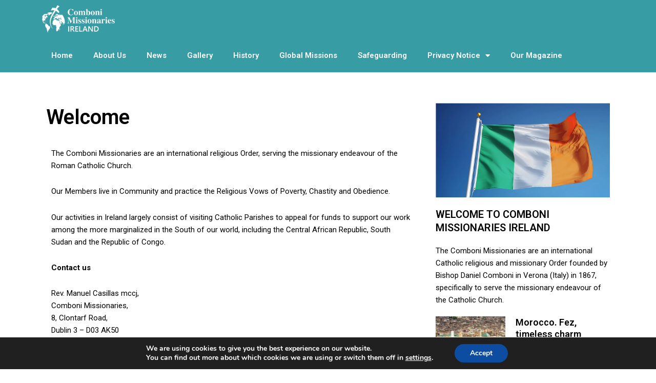

--- FILE ---
content_type: text/css
request_url: https://combonimissionaries.ie/wp-content/uploads/elementor/css/post-4197.css?ver=1715346782
body_size: -97
content:
.elementor-4197 .elementor-element.elementor-element-f49008e:not(.elementor-motion-effects-element-type-background), .elementor-4197 .elementor-element.elementor-element-f49008e > .elementor-motion-effects-container > .elementor-motion-effects-layer{background-color:#389CA5;}.elementor-4197 .elementor-element.elementor-element-f49008e{transition:background 0.3s, border 0.3s, border-radius 0.3s, box-shadow 0.3s;}.elementor-4197 .elementor-element.elementor-element-f49008e > .elementor-background-overlay{transition:background 0.3s, border-radius 0.3s, opacity 0.3s;}.elementor-4197 .elementor-element.elementor-element-fcb1980{text-align:left;}.elementor-4197 .elementor-element.elementor-element-beefd82 .elementor-menu-toggle{margin:0 auto;}.elementor-4197 .elementor-element.elementor-element-beefd82 .elementor-nav-menu--main .elementor-item{color:#FFFFFF;fill:#FFFFFF;}

--- FILE ---
content_type: text/css
request_url: https://combonimissionaries.ie/wp-content/uploads/elementor/css/post-4214.css?ver=1767606594
body_size: 6
content:
.elementor-4214 .elementor-element.elementor-element-3ba8d5ec > .elementor-container{min-height:50px;}.elementor-4214 .elementor-element.elementor-element-3ba8d5ec > .elementor-container > .elementor-column > .elementor-widget-wrap{align-content:center;align-items:center;}.elementor-4214 .elementor-element.elementor-element-3ba8d5ec:not(.elementor-motion-effects-element-type-background), .elementor-4214 .elementor-element.elementor-element-3ba8d5ec > .elementor-motion-effects-container > .elementor-motion-effects-layer{background-color:#43464c;}.elementor-4214 .elementor-element.elementor-element-3ba8d5ec{transition:background 0.3s, border 0.3s, border-radius 0.3s, box-shadow 0.3s;}.elementor-4214 .elementor-element.elementor-element-3ba8d5ec > .elementor-background-overlay{transition:background 0.3s, border-radius 0.3s, opacity 0.3s;}.elementor-4214 .elementor-element.elementor-element-6003dfb7 .elementor-heading-title{color:rgba(255,255,255,0.32);font-size:13px;font-weight:300;}@media(max-width:1024px){.elementor-4214 .elementor-element.elementor-element-3ba8d5ec{padding:0px 20px 0px 20px;}}@media(max-width:767px){.elementor-4214 .elementor-element.elementor-element-6003dfb7{text-align:center;}}

--- FILE ---
content_type: text/css
request_url: https://combonimissionaries.ie/wp-content/uploads/elementor/css/post-4200.css?ver=1715346782
body_size: -72
content:
.elementor-4200 .elementor-element.elementor-element-247673c{--spacer-size:20px;}.elementor-4200 .elementor-element.elementor-element-295f728 .elementor-heading-title{font-size:20px;}.elementor-4200 .elementor-element.elementor-element-6471273 .elementor-posts-container .elementor-post__thumbnail{padding-bottom:calc( 0.62 * 100% );}.elementor-4200 .elementor-element.elementor-element-6471273:after{content:"0.62";}.elementor-4200 .elementor-element.elementor-element-6471273 .elementor-post__thumbnail__link{width:40%;}.elementor-4200 .elementor-element.elementor-element-6471273{--grid-column-gap:30px;--grid-row-gap:35px;}.elementor-4200 .elementor-element.elementor-element-6471273.elementor-posts--thumbnail-left .elementor-post__thumbnail__link{margin-right:20px;}.elementor-4200 .elementor-element.elementor-element-6471273.elementor-posts--thumbnail-right .elementor-post__thumbnail__link{margin-left:20px;}.elementor-4200 .elementor-element.elementor-element-6471273.elementor-posts--thumbnail-top .elementor-post__thumbnail__link{margin-bottom:20px;}@media(max-width:767px){.elementor-4200 .elementor-element.elementor-element-6471273 .elementor-posts-container .elementor-post__thumbnail{padding-bottom:calc( 0.5 * 100% );}.elementor-4200 .elementor-element.elementor-element-6471273:after{content:"0.5";}.elementor-4200 .elementor-element.elementor-element-6471273 .elementor-post__thumbnail__link{width:100%;}}